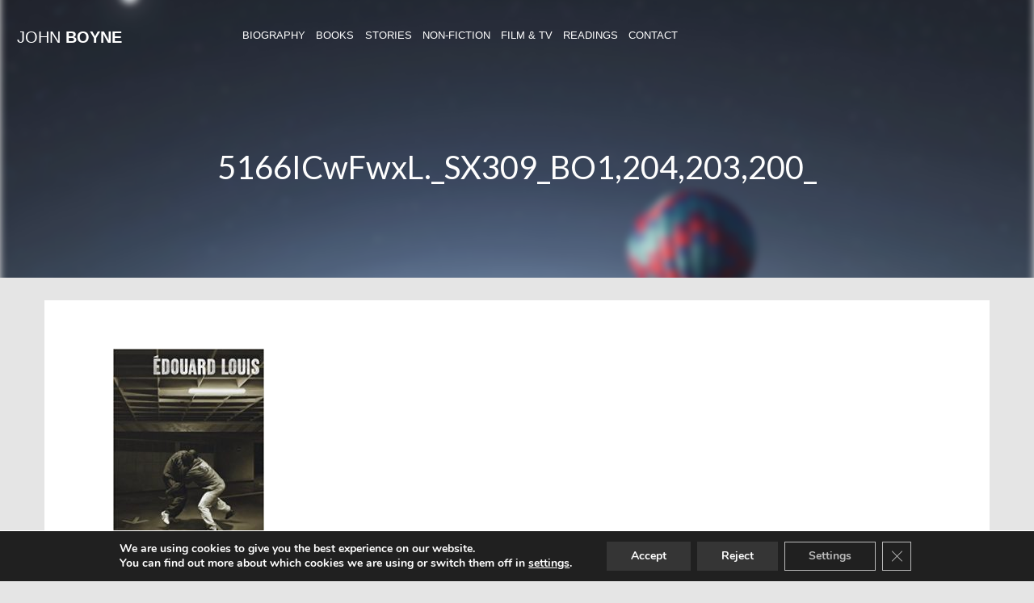

--- FILE ---
content_type: text/html; charset=UTF-8
request_url: https://johnboyne.com/wp-admin/admin-ajax.php
body_size: -107
content:
{"cache":true,"header":"<!-- Google tag (gtag.js) -->\r\n<script data-gdpr async src=\"https:\/\/www.googletagmanager.com\/gtag\/js?id=G-9DF93HX2JL\"><\/script>\r\n<script data-gdpr>\r\n  window.dataLayer = window.dataLayer || [];\r\n  function gtag(){dataLayer.push(arguments);}\r\n  gtag('js', new Date());\r\n\r\n  gtag('config', 'G-9DF93HX2JL');\r\n<\/script>","body":"","footer":""}

--- FILE ---
content_type: text/css
request_url: https://johnboyne.com/wp-content/themes/jboyne/style.css?ver=6.6.4
body_size: 8397
content:
/*
Theme Name: John Boyne
Theme URI: http://johnboyne.com
Author: Webbiz
Author URI: https://webbiz.ie
Description: A theme for selling John Boynes' Books
Version: 1.0
Text Domain: jboyne
*/

/*============================
 	THEME  RESETS
============================*/
body {
	font-family: "HelveticaNeue-Light", "Helvetica Neue Light", "Helvetica Neue", Helvetica, Arial, "Lucida Grande", sans-serif; 
	font-weight: 300;
	background-color: #e5e5e5; /* #353535 */
	right: 0;
	margin: 0;
	overflow-x: hidden; 
	position: relative;
	color: #fff;
}
img {
	max-width: 100%;
	height: auto;
}
img.alignright { 
	float: right; margin: 0 0 1em 1em; 
}
img.alignleft { 
	float: left; margin: 0 1em 1em 0; 
}
img.aligncenter { 
	display: block; margin-left: auto; margin-right: auto;
}
.alignright { 
	float: right; 
}
.alignleft { 
	float: left; 
}
.aligncenter { 
	display: block; margin-left: auto; margin-right: auto; 
}
.wp-caption {
	background: transparent;
	max-width: 96%; /* Image does not overflow the content area */
	padding: 5px 3px 10px;
	text-align: center;
}

.wp-caption.alignnone {
	margin: 5px 20px 20px 0;
}

.wp-caption.alignleft {
	margin: 5px 20px 20px 0;
}

.wp-caption.alignright {
	margin: 5px 0 20px 20px;
}

.wp-caption img {
	border: 0 none;
	height: auto;
	margin: 0;
	max-width: 98.5%;
	padding: 0;
	width: auto;
	text-align: center;
}

.wp-caption p.wp-caption-text {
	line-height: 17px;
	margin: 0;
	padding: 0 4px 5px;
	font-size: 1.4rem;
	text-align: center;
	margin-top: 10px;
}
a {
	color: #A4BAC9;
}
a:hover, {
	text-decoration: none;
	color: #C1CED8;
}
a:link {
	text-decoration: none;
}

/*============================
  	MENU  & LOGO
============================*/
.collapse {
	display: inline-block;
}
.logo {
	float: left;
	margin-left: 0;
	z-index: 1;
	padding-left:20px;
	width: 250px;
	margin-top: 10px;
}

.logo a, .logo a:hover, .logo a:link {
	color: #fff;
	text-transform: uppercase;
	font-size: 3rem;
	text-decoration: none;
}

.logo h1 {
	color: #fff;
	text-transform: uppercase;
	font-size: 3rem;
}
.logo h1 span {
	font-weight: 600;
}

.navbar {
	background-color: transparent;
	background: transparent;
	border-color: transparent;
}

.navbar li { 
	color: #000 
}

/* Initial menu */
.top-header{
	position: absolute;
	z-index: 10;
	width:100%;
}
.topmenu{
	width: calc(100% - 250px);
	float:left;
	margin-top:22px;
}
.mainmenu {
	margin-right: 20px;
}
.container-header{
	max-width:1375px;
	margin:0 auto;
	display:block;
}
.current-menu-item a{
	border-bottom:4px solid #A5BDD2;
}
/* Basic styling */

.jumbotron {
	height: 100%;
 	-webkit-background-size: cover;
     	-moz-background-size: cover;
       	-o-background-size: cover;
          	background-size: cover;
}
.menu ul {
  	list-style: none;
  	margin: 0;
  	padding: 0;
}

.menu li a{
	padding-bottom:3px;
}
.menu li {
	line-height: 35px;
	padding-left: 1%;
	padding-top: 3px;
	display:inline-block;
}

.menu a {
	color: #fff;
	font-size: 15px;
	text-decoration: none;
	text-transform: uppercase;
}

.icon-close {
	cursor: pointer;
	padding-left: 15px;
	margin-bottom:  10px;
	margin-top:  26px;
}

.icon-menu, .icon-twitter {
	color: #fff;
	cursor: pointer;
	font-size: 3rem;
	padding-bottom: 25px;
	padding-top: 16px;
	text-decoration: none;
	text-transform: uppercase;
	margin-right: 0;
	float: right;
	z-index: 1;
	position: inherit;
}

img.googlereading{
	margin-top:-14px;
}

#googleheader{
	margin-top:-2px;
}
.icon-menu i {
	margin-right: 10px;
	color: #fff;
}
.icon-twitter i {
	margin-right: 2px;
	color: #fff;
	font-size:27px;
}
.icon-twitter a, .icon-twitter a:hover, .icon-twitter a:link {
	text-decoration: none;
	color: #fff;
}
.navbar-collapse.collapse {
	margin-top: 10px;
}


/*============================
  	Header CSS
============================*/
header {
	max-height: 900px;
	padding-top:130px;
}
.hero-header  {
	    background-attachment: scroll;
	    background-position: top center;
	    background-repeat: no-repeat;
	    -webkit-background-size: cover;
	    -moz-background-size: cover;
	    background-size: cover;
	    -o-background-size: cover;
	    background-color: rgba(0,0,0,0.1);
	    margin-top: -160px;
	    position: absolute;
	    max-width: 100%;
	    max-height: 990px;
	    top: 0;
	    right: 0px;
	    bottom: 0px;
	    left: 0px;
	    -webkit-filter:blur(10px);
	    -moz-filter:blur(5px);
	    -o-filter:blur(5px);
	    -ms-filter:blur(5px);
	    filter:blur(5px);
	    background-color: rgb(43, 43, 43);
    	opacity: 0.9;
}
.about-header  {
	 background-attachment: scroll;
	    background-position: top center;
	    background-repeat: no-repeat;
	    -webkit-background-size: cover;
	    -moz-background-size: cover;
	    background-size: cover;
	    -o-background-size: cover;
	    background-color: rgba(0,0,0,0.1);
	    margin-top: -115px;
	    position: absolute;
	    max-width: 100%;
	    max-height: 950px;
	    top: 0;
	    right: 0px;
	    bottom: 0px;
	    left: 0px;
	    -webkit-filter: blur(10px);
	    -moz-filter: blur(5px);
	    -o-filter: blur(5px);
	    -ms-filter: blur(5px);
	    filter: blur(5px);
	    background-color: rgb(43, 43, 43);
    	    opacity: 0.7;
}
.intro {
	color: #fff;
	margin-top: 0px;
	font-family: Lato, Helvetica, "sans-serif";
	position: inherit;
	z-index: 3;
}
.intro h2 {
	font-size: 4rem;
	margin-bottom: 0.5rem;
	margin-top: 0.5rem;
	font-weight: 400;
}
.intro h3 {
	font-size: 3rem;
	margin-bottom: 4rem;
	margin-top: 0.5rem;
	font-weight: 300;
}

.intro-pro-pic img {
	width: 100%;
	margin: 30px 0px;
}
.intro-text {
	text-align: center;
}
.intro-text img {
	margin-top: 1.5rem;
	margin-right: 1%;
	margin-left: 1%;
	width: 45%;
	padding: 2%;
}
.grid-item-book{
	width:16.3%;
	display:inline-block;
	padding:1%;
}

.grid-item-book-new {
	width:13.9%;
	display:inline-block;
	padding:1%;
}

@media (max-width: 1024px) {
.grid-item-book{
	width:16%;
	display:inline-block;
	padding:1%;
}

.grid-item-book-new {
	width:13.7%;
	display:inline-block;
	padding:1%;
}
}

.featured-books{
	margin-top:40px;
	padding-bottom:30px;
}
.featured-books a.animated.fadeInLeft.ghost-button-semi-transparent{
	margin:40px auto 30px; 
	display:block;
	padding:5px 20px;
	width:250px;
}
/*============================
  	Book Slider
============================*/
.home-book-slider {
    background: #585858;
    max-width: 100%;
    margin-top: -10px;
    position: inherit;
}

.shadow {
   -moz-box-shadow:    inset 0 0 20px rgba(0, 0, 0, 0.4);
   -webkit-box-shadow: inset 0 0 20px rgba(0, 0, 0, 0.4);
   box-shadow:         inset 0 0 20px rgba(0, 0, 0, 0.4);
}
#owl-demo .item{
  background: transparent;
  padding: 30px 0px;
  margin: 10px;
  color: #FFF;
  -webkit-border-radius: 3px;
  -moz-border-radius: 3px;
  border-radius: 3px;
  text-align: center;
}
.item img {
    max-width: 100%;
    max-height: 300px;
    width:auto;
}

.customNavigation{
  text-align: center;
}
/*use styles below to disable ugly selection*/
.customNavigation a{
  -webkit-user-select: none;
  -khtml-user-select: none;
  -moz-user-select: none;
  -ms-user-select: none;
  user-select: none;
  -webkit-tap-highlight-color: rgba(0, 0, 0, 0);
}
.book-slider {
	background-color: #fff;
	padding: 10px 0;
	display: none;
}
.slider-title {
	color: #9C9C9C;
	margin-bottom: -2rem;
	font-size: 2.2rem;
	padding-left: 10px;
}
.owl-buttons {
	display: none;
}
.owl-theme .owl-controls {
    margin-top: -25px !important;
    text-align: center;
    margin-bottom: 10px !important;
}

/*============================
  	MAIN BODY CSS
============================*/
.grey-bg {
	background: #e5e5e5;
	max-width: 100%;
}
.bg-dark {
	background: #000;
	width: 100%;
}
.white-bg {
	background: #fff;
	color: #585858;
	margin-top: 2em;
	margin-bottom: 2em;
	padding: 10px 50px 10px 50px;

}
.page-p-padding {
	padding: 50px;
}
.behind-head {
	margin: 0 10px -200px 10px;
}
.home-tiles-container {
	margin: 50px auto;
}
.tile-img {
	max-width: 50%;
	height: 300px;
}
.youth-tile {
	background: #000;
}
.categories-title {
    color: #9C9C9C;
    margin-bottom: 2rem;
    font-size: 2.2rem;
    padding-left: 10px;
}
.bg-youth {
	background: url('img/youth-novel-cat-home-small.jpg');
	height: 180px;
    	width: 100%;
    	overflow: hidden;
    	margin-bottom: 30px;
    	border: 2px solid;
}
.bg-novel {
	background: url('img/novel-cat-home-small.jpg');
	height: 180px;
    	width: 100%;
    	overflow: hidden;
    	margin-bottom: 30px;
    	border: 2px solid;
}
.bg-fiction {
	background: url('img/non-fiction-cat-home-small.jpg');
	height: 180px;
    	width: 100%;
    	overflow: hidden;
    	margin-bottom: 30px;
    	border: 2px solid;
}
.bg-short-story {
	background: url('img/short-stories-cat-home-small.jpg');
	height: 180px;
    	width: 100%;
    	overflow: hidden;
    	margin-bottom: 30px;
    	border: 2px solid;
}
.bg-youth h2, .bg-short-story h2, .bg-fiction h2, .bg-novel h2  {
	padding-top: 50px;
	text-align: center;
} 
.bg-youth a, .bg-short-story a, .bg-fiction a, .bg-novel a {
	color: #fff;
}
.bg-youth a:hover, .bg-short-story a:hover, .bg-fiction a:hover, .bg-novel a:hover {
	color: #fff;
	text-decoration: underline;
}

/* Ereader CSS */
.ereader {
	background: url(http://yourwebsitedemo.eu/ebook/wp-content/uploads/2015/10/ereader-small1.png) no-repeat;
	background-size: contain;
	height: 550px;
	max-height: 600px;
}
.signup {
	margin-left: 20px;
	float: right;
}

.signup h2 {
	margin-top: 12rem;
	font-size: 2.2rem;
}
.signup p {
	font-size: 1.6rem;
	color: #fdfdfd;
}

/* Signup Box */
#mc_embed_signup input.email {
    	color: #A9A9A9 !important;
    	background: transparent !important;
    	border: none !important;
    	border-bottom: solid 2px #fdfdfd !important;
    	border-radius: none !important;
}
#mc_embed_signup{
	background:transparent; 
	clear:left; 
}

#mc_embed_signup input.button:focus, #mc_embed_signup input.email:focus {
	outline:0;
	border-radius: none !important;
}
#mc_embed_signup input.button {
	border-radius: none !important;
}
#mc-embedded-subscribe {
	border-radius: none !important;
}
input, input.email {
  	-webkit-appearance: none;
  	-webkit-border-radius: 0;
}

/*============================
  	Book Page CSS
============================*/
.books-intro {
	margin: -5rem 0 2rem 0;
	padding: 100px;
}
.book-intro h1 {
	margin-bottom: 3rem;
}
.book-intro p {
	font-size: 1.8rem;
}
.book-head img {
    	max-width: 100%;
    	width:auto;
    	max-height: 650px;
    	margin: -50px auto 0px auto;
}
.buy-books-now {
	margin-top: 0;
	align: center;
	margin-right: auto;
	margin-left: auto;
}
.buy-books-now h3 {
	margin-bottom: 30px;
}
.buy-books-now ul {
	list-style: none;
	-webkit-padding-start: 0;
}
.buy-books-now ul li {
	display: -webkit-inline-box;
	float: left;
}

/* Semi-Transparent Buy Books */
.buy-book-now-button {
	display: inline-block;
	margin: 7px; 
	font-family: Lato, Helvetica, "san-serif";
	font-size: 18px;
	text-transform: uppercase;
	/*width: 200px;*/
	padding: 20px 18px;
	color: #fff;
	border: 2px solid #fff;
	text-align: center;
	outline: none;
	text-decoration: none;
	-webkit-transition: background-color 0.2s     ease-out, border-color 0.2s ease-out;
	transition: background-color 0.2s ease-out,
	border-color 0.2s ease-out;
}
.buy-book-now-button:hover,
.buy-book-now-button:active {
	text-decoration: none;
	color: #fff;
	background-color: #fff; /* fallback */
	background-color: rgba(255, 255, 255, 0.4);
	border-color: #fff; /* fallback */
	border-color: rgba(255, 255, 255, 0.4);
	-webkit-transition: background-color 0.3s     ease-in, border-color 0.3s ease-in;
	transition: background-color 0.3s ease-in,
	border-color 0.3s ease-in;
}
.buy-book-now-button:link  {
	text-decoration: none;
	color: #fff;
}
.book-single-body {
    	background: #fff;
    	margin: 1rem 0;
    	margin-top: 3rem;
	color: #585858;
	padding-left: 3%;
    	padding-right: 3%;
    	padding-top: 0.5%;
    	padding-bottom: 25px;
    	display:inline-block;
}
.book-review {
    	background: #fff;
    	margin: 1rem 0;
	color: #585858;
	padding-left: 3%;
    	padding-right: 3%;
    	padding-top: 0.5%;
    	padding-bottom: 0.5%;
    	min-height: 280px;
}
.book-single-body img.alignleft {
    float: left;
    margin: 0 2.5em 1em 0;
}
.book-single-body ul {
	list-style: none;
	-webkit-padding-start: 0px;
    	text-align: center;
}
.book-single-body ul li {
	display: -webkit-inline-box;
	float: left;
    	width: 50%;
}
.book-covers-gallery {
	background: #fff;
    	margin-bottom: 3rem;
    	margin-top: 3.5rem;
	color: #585858;
    	padding-top: 0.5%;
    	padding-bottom: 0.5%;
}
.book-covers-gallery ul {
	list-style: none !important;
	-webkit-padding-start: 0px;
	text-align: center;
}
.book-covers-gallery ul li {
	float: left;
    width: 20%;
    height:250px;
    margin:2%;
    display:inline-block;
}
/*.book-covers-gallery img {
	height: 250px;
	width: auto;
	max-width: 100%;
	padding: 10px;
}*/

.book-covers-images {
	text-align: center;
	display: flex;
	flex-wrap: wrap;
}

.book-covers-images__item {
	float: left;
    width: 20%;
    margin:2%;
    display:inline-block;
}

.book-covers-images__item-image {
	height:250px;
	width: 100%;
	
}

.book-covers-images__item-caption {
	margin: 10px 0 0;
}

.additional-content-tabs {
	background: #fff;
    	padding: 3rem 1rem;
	color: #585858;
	padding-left: 3%;
    	padding-right: 3%;
}
.tab-menu {
	padding-right: 0;
	padding-left: 0;
	margin-bottom: 1rem;
	margin-top: 1rem;
    	padding-top: 0.5%;
    	padding-bottom: 0.5%;
}
.tab-menu ul {
	-webkit-padding-start: 0px;
}


/*============================
  	Book Sidebar
============================*/
div#booksidebar{
	float:left;
}
.book-sidebar {
	background: #fff;
	margin: 3rem 2% 0rem 0;
	color: #585858;
	width: 20%;
	padding-left: 3%;
    	padding-right: 3%;
    	padding-top: 0.5%;
    	padding-bottom: 1.5%;
    	clear: both;
}
.col-md-3.book-sidebar{
	float:left;
}
.book-sidebar ul {
	list-style: none;
	-webkit-padding-start: 0;

}
.book-sidebar ul li {
	border-bottom: dashed 1px #e5e5e5;
	border-top: dashed 1px #e5e5e5;
	padding: 4px 0;
}
/* Testimonials Slider */
#testimonials-slider .owl-item div{
  padding:5px;
}
#testimonials-slider .owl-item img{
  display: block;
  width: 100%;
  height: auto;
  -webkit-border-radius: 3px;
  -moz-border-radius: 3px;
  border-radius: 3px;
}
.testimonial-author-comments {
background: url("img/quote.png") no-repeat scroll 6px 10px rgba(0, 0, 0, 0);
font-style: italic;
padding-left: 35px;
padding-top: 20px;
text-align: center;
}
.testimonial-author-comments p {
	margin: 10px 0 0 0;
	padding-left: 35px;
}
.reviewer-name {
	font-weight: bold;
	font-size: 2rem;
	float: right;
	margin-bottom: 20px;
	margin-right: 50px;
}
.reviewer-name p:before {
	content: '-  ';
}
/* Editions Tabs */
.tab-lists ul {
	list-style: none;
	-webkit-padding-start: 0px;
}
.tab-lists ul li {
    display: -webkit-inline-box;
    width: 33%;
    border-bottom: dashed 1px #e5e5e5;
    border-top: dashed 1px #e5e5e5;
    padding: 4px 0;

}

/*============================
  	Book Category Layout
============================*/

.book-cat-header p {
	font-size: 2rem;
}
.book-cat-tiles {
	color: #585858;
	text-align: center;
}
.book-cat-tiles ul {
	list-style: none;
	-webkit-padding-start: 40px;
	margin-top: 1rem
}
.book-cat-tiles ul li {
	width: 24%;
	padding: 1.5%;
	display: inline-block;
}

.book-cat-tiles img {
    max-width: 100%;
    width:auto;
    max-height: 450px;
}

.book-panel ul {
	list-style: none;
	padding: 0;
	display: flex;
	flex-wrap: wrap;
	justify-content: center;
	margin-top: 30px;
	margin-bottom: 30px;
	margin-left: -12px;
    margin-right: -12px;
}

.book-panel ul li {
	padding-left: 12px;
    padding-right: 12px;
	flex: 0 0 50%;
	margin-bottom: 25px;
	display: flex;
	flex-wrap: wrap;
	text-align: center;
}

.book-panel-inner {
	background-color: #fff;
	width: 100%;
}

.book-panel-thumbnail {
	position: relative;
	height: 59vw;
	max-height: 335px;
}

.book-panel-thumbnail img{
	position: absolute;
	top: 0;
	height: 100%;
	object-fit: cover;
	object-position: center;
	width: 100%;
	left: 0;
}

.book-panel-title {
	font-size: 17px;
	margin: 10px 0 10px;
	color: #000;
}

.book-panel-info {
	padding: 15px 5px;
}

.book-panel-year {
	margin: 5px 0;
	color: #828282;
}


/*============================
  	Short Stories Page
============================*/
.short-stories-blocks li {
    padding-top: 1.55556rem;
    padding-bottom: 1.55556rem;
   border-bottom: 1px solid #d1d1d1;
    border-right: 1px solid #d1d1d1;
    color: #585858;
}
.short-stories-blocks li:nth-of-type(3n) {
    border-right: none;
}
 .short-stories-blocks li:nth-last-child(-n+3) {
 	border-bottom: none;
 }
.short-stories-blocks li:last-of-type, {
    border-right: none;
}

ul.short-stories-blocks {
	list-style: none;
	-webkit-padding-start: 0px;
}
.short-stories-blocks li {
	height: 200px;
	padding: 20px;
}
.mag-n-news-height li {
	height: 130px;
}
.short-stories-blocks img {
    width: 95px;
    height: 160px;
    margin-right: 12px;
    margin-bottom: 20px;
}
.ss-content p:first-child {
	color: #828282;
	font-size: 1.2em;
	font-weight: 400;
	margin: 0;
}
.mag-n-news-height p:first-child{
	margin-bottom: 10px;
}
.ss-content span {
	font-weight: 500;
}

.stories-list ul {
	padding-left: 20px;
}

.stories-list ul li {
	margin: 15px 0;
    font-size: 15px;
}
/*============================
  	About John
============================*/
.about-section {
	color: #585858;
}
.about-section img {
	margin: 0 1em 0 0;
}
.about-section h4 {
	margin-bottom: 0;
}
.first-section {
	margin-top: -10px;
    	position: inherit;
}

/*============================
  	Reading Page
============================*/
.readings-page-block {
	color: #585858;
	margin-top: 1rem;
	margin-bottom: 1rem;
}
.readings-page-block ul {
	list-style: none;
}
.reading-blocks {
    padding-top: 1.55556rem;
    padding-bottom: 1.55556rem;
   border-bottom: 1px solid #d1d1d1;
    border-right: 1px solid #d1d1d1;
    color: #585858;
}
.reading-blocks ul li i:before {
    padding-right: 5px;
}
.reading-blocks:nth-of-type(3n) {
    border-right: none;
}
.reading-blocks:nth-last-child(-n+3) {
 	border-bottom: none;
 }
.reading-blocks:last-of-type {
    border-right: none;
}
.readings-page-list {
	color: #545454;
	text-align: center;
}
.readings {
    color: #545454;
}
.readings-block {
    	background: #fff;
    	padding: 5px 10px;
    	margin-bottom: 5px;
}
.readings-block h4 {
	margin-left: 10px;
}
.readings ul {
	list-style: none;
}
.readings ul li {
    margin: 2px 20px 0 -15px;
}

.readings ul li i:before {
    padding-right: 5px;
}

.archived-readings-title {
	font-size: 24px;
	margin-bottom: 40px;
}

.archived-readings-title a {
	color: #428bca;
	text-decoration: underline;
}

.readings-list {
	margin-bottom: 50px;
}

.readings-list i.fa:before {
	margin-right: 10px;
}

li.readings-list-item  {
	margin: 30px 0;
}

.readings-list-item-title {
	font-weight: bold;
}

.readings-title:after {
	content: "";
	width: 70px;
	height: 3px;
	background-color: #A4BAC9;
	display: block;
	margin: 10px 0;
}

.past-readings h2 {
	font-size: 24px;
	font-weight: bold;
}

/*============================
  	Blog & Readings Section
============================*/
.blog-preview {
	margin-bottom: 3rem;
	color: #545454;
}
.blog-preview img {
	max-width: 100%;
}

.blog-preview h4 {
	line-height: 1.4;
	color: #000;
}

.blog-preview footer {
	background: #fff;
	padding: 12px;
}
.read-more-btn {
    text-transform: uppercase;
}
.blog-crop {
    display: inline-block;
    width: 100%;
    overflow: hidden;
    margin-bottom: 1rem;
}
.blog-cats {
	margin-top: 1rem;
	padding-top: 10px;
}
.categories {
	font-size: 36px;
	list-style: none;
}
.categories ul {
	list-style: none;
	margin-top: 3rem;
	-webkit-padding-start: 10px;
}
.categories ul  li {
	font-size: 18px;
	margin: 10px 0;
	border-bottom: dashed 1px #e5e5e5;
}
.categories ul li:last-child {
	border-bottom: none;
}

/*============================
  	Footer
============================*/

#footer {
    background: #353535;
    width: 100%;
    /* position: absolute; */
    left: 0;
    z-index: 1;
    bottom: 0;
    margin-top: 40px;
    padding: 20px 0;
}
.footer-home {
	margin-top: 0 !important;
}
.footer-menu {
	margin: 20px 0;
	text-align: center;
	border-bottom: 1px solid #424242;
	padding-bottom: 15px;
	padding-left: 0;
}
.footer-menu ul{
	list-style: none;
    margin: 0;
    padding: 0;
}
.footer-menu li{
    padding: 5px 5px;
    display: inline-block;
}

.footer-menu .current-menu-item a {
	border-bottom: 0;
}

.footer-logo {
	margin: 10px auto;
	text-align: center;
}

.footer-logo a, .footer-logo a:hover, .footer-logo a:link {
	color: #fff;
	text-transform: uppercase;
	font-size: 3rem;
	text-decoration: none;
}

.footer-logo h3 {
	color: #fff;
	text-transform: uppercase;
	font-size: 3rem;
	margin: 0;
}
.footer-logo h3 span {
	font-weight: 600;
}

.social-links {
    overflow: hidden;
    border-bottom: 1px solid #424242;
    padding: 20px 0;
}
.social-links ul {
	font-size: 26px;
    list-style: none;
    padding-bottom: 0;
    margin-bottom: 0;
    text-align: center;
    padding-left: 0;
}
.social-links ul li {
    padding: 0 15px 0 5px;
    display: inline;
}
.copywrite, .copywrite a {
	color: #676767;
}
.fa-2x {
    color: #E2E2E2;
}
.fa-2x:hover {
    color: #fff;
    transition-duration:.3s;
    -webkit-transition-property:color;
    -webkit-transition-duration:.1s;
    transition-property:border-color;
    transition-duration:.3s;
    -webkit-transition-property:border-color;
    -webkit-transition-duration:.3s;
}

/*============================
  	CTA BUTTONS
============================*/
/* View Book on Sliders Button */
.view-book-btn {
	background: #fff;
	padding: 10px 20px;
	text-transform: uppercase; 
}
.view-book-btn:hover, .view-book-btn:active {
	text-decoration: none;
	
}

/* Semi-Transparent Fade*/
.ghost-button-semi-transparent {
	display: inline-block;
	margin: 3rem 0; 
	font-family: Lato, Helvetica, "san-serif";
	font-size: 18px;
	text-transform: uppercase;
	width: 200px;
	padding: 20px;
	color: #fff;
	border: 2px solid #fff;
	text-align: center;
	outline: none;
	text-decoration: none;
	-webkit-transition: background-color 0.2s     ease-out, border-color 0.2s ease-out;
	transition: background-color 0.2s ease-out,
	border-color 0.2s ease-out;
}
.ghost-button-semi-transparent:hover,
.ghost-button-semi-transparent:active {
	text-decoration: none;
	color: #fff;
	background-color: #fff; /* fallback */
	background-color: rgba(255, 255, 255, 0.4);
	border-color: #fff; /* fallback */
	border-color: rgba(255, 255, 255, 0.4);
	-webkit-transition: background-color 0.3s     ease-in, border-color 0.3s ease-in;
	transition: background-color 0.3s ease-in,
	border-color 0.3s ease-in;
}
.ghost-button-semi-transparent:link  {
	text-decoration: none;
	color: #fff;
}


/*============================
 	WHAT I AM READING HOME
============================*/

#whatImReadingHome .readingBook {
	/*display: flex;*/
	max-width: 260px;
	width: 100%;
	margin: 0 auto;
	margin-bottom: 20px;
}



/*============================
 	WHAT I AM READING
============================*/

/*#whatImReading .bookContainer {
	display: flex;
	justify-content: flex-start;
	flex-wrap: wrap;
}*/

.whatImReadingAll {
	padding-top: 30px;
}

#whatImReading h2 {
	text-align: left;
}

.readingBook {
	max-width: 300px;
	width: 100%;
	margin: 0 auto;
	margin-bottom: 30px;
}

.readingBook .leftSection img {
	/*height: auto;
	width: 100%;*/
	height: 100%;
	width: 100%;
}

.readingBook .leftSection {
	/*height: 312px;*/
	overflow: hidden;
	width: 100%;
	margin: 0 auto;
}

.readingBook .rightSection {
	padding: 5px 10px;
	background-color: white;
	width: 100%;
	min-height: 170px;
}

.readingBook .rightSection p {
	font-size: 17px;
	line-height: 160%;
	color: #545454;
	margin-bottom: 0;
}

.readingBook .rightSection p span {
	font-weight: 600;
}

.readingBook .rightSection h3 {
	color: #b6c7d3;
	font-size: 20px;
	margin-top: 0;
}

.specialBtn {
	font-size: 20px;
	text-transform: uppercase;
	color: #b6c7d3;
	background-color: white;
	padding: 5px 25px;
	display: block;
	text-align: center;
	margin-bottom: 15px;
	margin-top: 15px;
}

.specialBtn i {
	padding-right: 7px;
	font-size: 15px;
	vertical-align: middle;
}

.specialBtn:hover, .specialBtn:focus {
	color: #b6c7d3;
	background-color: #dedede;
}

#homeBtn {
	display: inline-block;
	margin-bottom: 25px;
	text-align: left;
} 

.seeWhatIRead {
	text-align: center;
}

.seeWhatIRead p {
	margin: 0;
	display: inline-block;
	margin-right: 15px;
	color: #b6c7d3;
	font-size: 18px;
}


/*============================
    Hero
============================*/
.hero{
	padding-top:50px;
	background-size:cover;
	background-repeat:no-repeat;
	background-position:bottom center;
	background-image: url('img/home-background-3.jpg');
	min-height: 100vh;
	display: flex;
	align-items: center;
}
.hero__wrapper {
	margin: 0 auto;
	width: 100%;
	max-width: 1375px;
	padding: 0 12px;
}
.hero__tag {
	font-size: 18px;
	margin-bottom: 20px;
	color: #A4BAC9;
}
.hero__row {
	display: flex;
	flex-wrap: wrap;
	align-items: center;
}
.hero__col{
	flex: 0 0 100%;
	margin-bottom: 40px;
}
.hero__col-news {
	order: 2;
}

.hero__col-event {
	order: 3;
}

.hero__image{
	flex: 0 0 100%;
	margin-bottom: 20px;
	order: 1;
}
.hero__img{
	width: 100%;
	padding: 0 30px;
	max-width: 350px;
	margin: 0 auto;
	display: block;
}
.hero__post-title {
	font-size: 20px;
	line-height: 1.4;
	margin: 0;
}
.hero__latest-post .fa {
	margin-right: 5px;
}
.hero__post-link {
	font-size: 17px;
	margin-top: 20px;
	display: inline-block;
}
.hero__post-title-event {
	margin-bottom: 20px;
}

/*============================
    Instagram feed
============================*/
.instagram-feed {
	margin: 40px auto;
}

#sb_instagram .sb_instagram_header {
	display: flex;
    align-items: center;
    justify-content: center;
}

#sb_instagram .sb_instagram_header a {
	color: #353535;
}

/*============================
    Non Fiction Page
============================*/
.quick-links {
	margin: 30px 0 10px;
	padding: 0;
	list-style: none;
	display: flex;
	flex-wrap: wrap;
	justify-content: center;
}

.quick-link {
	margin: 10px 4px;
	font-size: 14px;
}

.quick-link a {
	color: #fff;
	background-color: #A4BAC9;
	padding: 10px 8px;
}

.quick-links-container {
	padding: 0;
}

ul.book-list {
	padding-left: 20px;
}

ul.book-list li {
	margin: 15px 0;
	font-size: 15px;
}

.book-list-title {
	margin: 30px 0;
	font-size: 24px;
}

.book-list-title:after {
	content: "";
	width: 70px;
	height: 3px;
	background-color: #A4BAC9;
	display: block;
	margin: 10px 0;
}

.books-text ul {
	padding-left: 20px;
}

.books-text ul li {
	margin: 15px 0;
    font-size: 15px;
}

/*============================
    News
============================*/
.news-blocks {
	margin-top: 40px;
}


/*============================
    MEDIA QUERIES
============================*/

/* Boootstrap small */
@media (min-width: 576px) {
	.book-panel-thumbnail {
		height: 65.7vw;
		max-height: 490px;
	}
}
@media (min-width: 768px) {

	.quick-link a {
		padding: 10px 20px;
	}

	.quick-link {
		margin: 10px;
		font-size: 18px;
	}

	.hero__col{
		flex: 0 0 28%;
		margin-bottom: 20px;
	}

	.hero__col-news {
		order: 1;
	}

	.hero__col-event {
		order: 3;
	}

	.hero__image{
		flex: 0 0 44%;
		margin-bottom: 20px;
		order: 2;
	}

	.hero__img {
		max-width: 100%;
	}

	.book-panel ul li {
		flex: 0 0 33.3%;
		max-width: 33.3%;
	}

	.book-panel-thumbnail {
		height: 43.7vw;
		max-height: 335px;
	}

	#whatImReadingHome .readingBook {
		display: flex;
		max-width: 550px;
	}

	#whatImReadingHome .readingBook .leftSection {
		max-width: 220px;
		height: 350px;
	}

	#whatImReading {
		text-align: left;
	}
	

	#whatImReading .readingBook {
		margin-bottom: 30px;
		width: 30%;
		display: inline-block;
		vertical-align: top;
		margin-left: 1%;
		margin-right: 1%;
	}
	.readingBook .leftSection {
    		/*height: 315px;*/
    	}

}



/* Boootstrap medium */
@media (min-width: 992px) {
	.book-panel ul li {
		flex: 0 0 20%;
		max-width: 20%;
	}
	.book-panel-thumbnail {
		height: 26vw;
		max-height: 260px;
	}
	#whatImReading .readingBook {
		width: 22%;
	}
	.readingBook .leftSection {
    	/*height: 300px;*/
    }
}

/* Boootstrap large */
@media (min-width: 1200px) {
	.book-panel-thumbnail {
		height: 25.7vw;
		max-height: 317px;
	}
	#whatImReading .readingBook {
		width: 17%;
	}
	.readingBook .leftSection {
    		/*height: 255px;*/
    	}
}



/* Custom Media Queries */
/* Iphne 6 Port & Land */
@media only screen and (min-device-width : 320px) and (max-device-width : 787px) { 
	.intro-pro-pic {
		margin-top: -40px;
	}
	.intro {
    		margin: 20px 0 80px 0;
	}
	.intro h2 {
		font-size: 2.5rem;
		margin-bottom: 0.5rem;
		margin-top: 0.5rem;
		font-weight: 400;
	}
	.intro h3 {
		font-size: 2rem;
		margin-bottom: 1rem;
		margin-top: 0.5rem;
		font-weight: 300;
	}	
	.ghost-button-semi-transparent {
		margin: 1rem 0;
	}
	.item img {
    		max-width: 100%;
    		height: 450px;
	}
	.ereader {
	    background: transparent;
	    background-size: contain;
	    height: auto;
	    max-height: 600px;
	    margin-bottom: 0rem;
	}
	.signup h2 {
		margin-top: 6rem;
		font-size: 2.2rem;
	}
	#mc_embed_signup input.email {
		width: 100% !important;
	}
	.signup {
	    	margin-left: 0; 
	    	float: right;
	}
	.blog-preview footer {
    		height: 190px;
	}
	.blog-preview footer {
    		height: 315px;
	}
	.item img {
	    max-width: 100%;
	    height: auto;
	}
	.readings-block {
	    background: #fff;
	    padding: 5px 10px;
	    margin-bottom: 3rem;
	}
	.buy-books-now {
		text-align: center;
	}
	.buy-book-now-button {
		width: 85% !important;
		margin-bottom: 0;
	}
	.buy-book-now-button li:last-child {
		margin-bottom: 20px;
	}
	.book-head img {
	    	max-width: 100%;
	    	height: auto; 
	    	margin: 0 auto;  
	}
	.buy-books-now ul li {
		display: block;
	}
	.book-cat-tiles ul {
    		list-style: none;
   		-webkit-padding-start: 0;
	}
	.book-cat-tiles ul li {
	    	width: 100%;
	    	padding: 1.5%;
	    	float: left;
	    	margin: 1em 0 1.8em 0;
	}	
	.book-cat-tiles img {
		    width: auto;
		    max-width: 100%;
		    height: auto;
	}
	.book-sidebar {
    		display: none;
    	}
    	img.alignleft {
    		float: none !important;
    		margin: 0 1em 1em 0;
	}
	.tab-lists ul li {
    		display: -webkit-inline-box;
   		width: 100%;
    		border-bottom: dashed 1px #e5e5e5;
    		border-top: dashed 1px #e5e5e5;
    		padding: 4px 5px;
	}
	.books-intro {
    		padding: 0; 
	}
	.hero-header {
		max-height: 1200px;
	}
	.short-stories-blocks li {
		border-right: none;
	}
	.short-stories-blocks li {
		height: auto;
		padding: 20px;
	}
	div.pull-left {
    		float: inherit !important;
	}
	.short-stories-blocks li:nth-last-child(-n+3) {
 		border-bottom: 1px solid #d1d1d1;
 	}
 	.short-stories-blocks li:last-child {
 		border-bottom: none;
 	}
 	.mag-n-news-height li {
		height: 130px;
		padding-bottom: 1%;
	}
	.book-covers-gallery ul li {
    		float: none;
    		width: 100%;
	}

	.book-covers-images__item {
    	float: none;
    	width: 100%;
	}

	.book-head img {
		display: none;
	}
	.intro-pro-pic img {
	    	display: none;
	}
	.reading-blocks {
		border-bottom: 1px solid #d1d1d1;
		border-right: none;
		color: #585858;
		padding: 0 0 10px 0;
	}
	.readings-page-block ul {
		list-style: none;
		-webkit-padding-start: 0px;
		-webkit-margin-before: 0;
		-webkit-margin-after: 0;
		margin: 0;
	}
	.book-single-body img.alignleft {
    		float: none;
    		margin: 0 0 10px 20%;
		}
}

@media only screen and (min-device-width : 375px) and (max-device-width : 667px) and (orientation : landscape) { 
	.ghost-button-semi-transparent {
		margin: 20px !important;
	}
	.signup h2 {
		margin-top: 6rem;
		font-size: 2.2rem;
	}
	.blog-preview footer {
    		height: 200px;
	}
	.blog-preview img {
    		max-width: 100%;
    		height: auto;
	}
	.item img {
	    	max-width: 100%;
	    	height: auto;
	}
	.readings-block {
	    	background: #fff;
	    	padding: 5px 10px;
	    	margin-bottom: 3rem;
	}
	.buy-books-now ul li {
		display: block;
	}
	.book-cat-tiles ul {
    		list-style: none;
   		-webkit-padding-start: 0;
	}
	.book-cat-tiles img {
    		width: auto;
    		max-width: 100%;
    		height: auto;
	} 
	.book-cat-tiles ul li {
	    	width: 100%;
	    	padding: 1.5%;
	    	float: left;
	    	margin: 1em 0 1.8em 0;
	}
	.book-cat-tiles img {
		    width: auto;
		    max-width: 100%;
		    height: auto;
	}
	.book-sidebar {
    		display: none;
	}
	img.alignleft {
    		float: none !important;
    		margin: 0 1em 1em 0;
	}
	.tab-lists ul li {
    		display: -webkit-inline-box;
   		width: 100%;
    		border-bottom: dashed 1px #e5e5e5;
    		border-top: dashed 1px #e5e5e5;
    		padding: 4px 5px;
	}
	.intro {
    		margin: 20px 0 80px 0;
	}	
	.mag-n-news-height li {
		height: auto;
		max-width: 130px;
		padding-bottom: 1%;
	}
	.book-covers-gallery ul li {
    		float: none;
    		width: 100%;
	}

	.book-covers-images__item {
		float: none;
		width: 100%;
	}

	.book-head img {
		display: none;
	}
	.intro-pro-pic img {
	    	display: none;
	}
}

/* Ipads */
@media only screen and (min-device-width : 768px) and (max-device-width : 1024px) and (orientation : portrait) { 
	.ghost-button-semi-transparent {
		margin: 40px !important;
	}
	.ereader {
	    	background: transparent !important;
	    	background-size: contain;
	    	height: 360px;
	    	max-height: 600px;
	}
	.signup h2 {
		margin-top: 6rem;
		font-size: 2.2rem;
	}
	.blog-preview footer {
    		height: 160px !important;
	}
	.blog-preview img {
    		width: 100%;
    		max-width: 100%;
    		height: auto;
	}
	.readings-block {
 		margin-bottom: 3rem;
	}
	.item img {
    		max-width: 100%;
	    	height: auto !important;
	}
	.buy-books-now ul li {
		display: block;
	}
	.book-cat-tiles ul li {
	    	width: 30%;
	    	padding: 1%;
	    	/* float: left; */
	    	display: -webkit-inline-box;
	}

	.book-cat-tiles img {
		    width: 100%;
		    max-width: 100%;
		    height: 230px;
	}
	.short-stories-blocks li {
		    height: 220px;
		    padding: 20px;
	}
	.short-stories-blocks li {
		    padding-top: 1.55556rem;
		    padding-bottom: 1.55556rem;
		   border-bottom: 1px solid #d1d1d1;
		    border-right: 1px solid #d1d1d1;
		    color: #585858;
	}
	.short-stories-blocks li:nth-of-type(3n) {
    		border-right: none;
	}
 	.short-stories-blocks li:nth-last-child(-n+3) {
 		border-bottom: none;
 	}
	.short-stories-blocks li:last-of-type, {
    		border-right: none;
	}
	.tab-lists ul li {
		width: 33%;
	}
	.mag-n-news-height li {
		height: 130px;
		padding-bottom: 1%;
	}
	.book-covers-gallery ul li {
    		float: left;
    		width: 20%;
	}

	.book-covers-images__item {
		float: left;
		width: 20%;
	}
}

@media screen and (min-device-width: 768px) and (max-device-width: 1024px) {
	
	.intro-pro-pic {
		margin-top: -130px;
	}
	.intro h2 {
		font-size: 3rem;
		margin-bottom: 0.5rem;
		margin-top: 0.5rem;
		font-weight: 400;
	}
	.intro h3 {
		font-size: 2.5rem;
		margin-bottom: 1rem;
		margin-top: 0.5rem;
		font-weight: 300;
	}	
	.ghost-button-semi-transparent {
		margin: 1rem 0;
	}
	.item img {
    		max-width: 100%;
    		height: 300px;
	}
	.ereader {
	    	background: url(http://yourwebsitedemo.eu/ebook/wp-content/uploads/2015/10/ereader-small1.png) no-repeat;
	    	background-size: contain;
	    	height: 360px;
	    	max-height: 600px;
	    	margin-bottom: 0;
	}
	.signup h2 {
		margin-top: 6rem;
		font-size: 2.2rem;
	}
	.blog-preview footer {
    		height: 264px;
	}
	.buy-books-now ul li {
		display: block;
	}
	.buy-books-now ul li a {
		font-size: 14px;
	}
	.buy-book-now-button {
	    	display: inline-block;
	    	margin: 1rem 5px;
	    	width: 100%;
	}
	
	.book-head img {
	    	max-width: 100%;
	    	height: 750px;
	    	margin: -10px auto 0px auto;	
	}	

	.book-cat-tiles ul li {
	    	width: 24%;
	    	padding: 1.5%;
	    	/* float: left; */
	    	display: -webkit-inline-box;
	}

	.book-cat-tiles img {
		    width: 100%;
		    max-width: 100%;
		    height: auto;
	}
	.intro {
		margin-top: -20px;
	}
	
	.intro-pro-pic img {
		    width: auto;
		    height: 600px;
	}
	.short-stories-blocks li {
		    height: 220px;
		    padding: 20px;
	}
	.short-stories-blocks li {
		    padding-top: 1.55556rem;
		    padding-bottom: 1.55556rem;
		   border-bottom: 1px solid #d1d1d1;
		    border-right: 1px solid #d1d1d1;
		    color: #585858;
	}
	.short-stories-blocks li:nth-of-type(3n) {
    		border-right: none;
	}
 	.short-stories-blocks li:nth-last-child(-n+3) {
 		border-bottom: none;
 	}
	.short-stories-blocks li:last-of-type, {
    		border-right: none;
	}
	.tab-lists ul li {
		width: 33%;
	}
	.mag-n-news-height li {
		height: 130px;
		padding-bottom: 1%;
	}	
	.book-covers-gallery ul li {
    		float: left;
    		width: 20%;
	}

	.book-covers-images__item {
		float: left;
    	width: 20%;
	}

	.book-head img {
		display: block;
	}
	.intro-pro-pic img {
	    	display: block;
	}
	.readings-page-block {
	color: #585858;
	margin-top: 1rem;
	margin-bottom: 1rem;
	}
	.readings-page-block ul {
		list-style: none;
	}
	
}
@media screen and (max-width: 993px) {
	.col-md-4.twiiter{
	    	margin-bottom:20px;
	    }
	    .book-sidebar{
	    	width:100%;
	    }
	    .book-single-body{
	    	width:100%;
	    }
	    .short-stories-blocks li{
	    	border-right:none;
	    }
	    .book-head img{
	    	max-width:200px;
	    	margin:20px auto;
	    	display:block;
	    }
}
@media screen and (max-width: 769px) {
	.col-sm-5.intro-pro-pic img{
		max-width:400px;
		margin:120px auto 0px;
		display:block;
	}
	.grid-item-book{
		width:24%;
	}
	header{
		padding-top:80px;
		max-height:initial;
	}
	.home-banner{
		padding-top:60px !important;
	}
	.grid-item-book img{
		margin:0 auto;
		display:block;
	}
	
	.book-cat-tiles ul li{
		width:24% !important;
		height: 256px;
	}
	.book-covers-gallery ul li {
	    height:200px;
	    width:29%;
	}
	.book-covers-gallery ul li {
	    height:200px;
	    width:29%;
	}

	.book-covers-images__item {
	    width:29%;
	}

	.book-covers-images__item-image {
		height:200px;
	}
}
 
@media(max-width: 425px) {
	.book-cat-tiles ul li{
		width:48% !important;
		height: 230px;
	}	
}

@media screen and (max-width: 700px) {
.book-single-body img{
		float:none !important;
		display:block;
		margin:10px auto !important;
	}
}
@media screen and (max-width: 480px) {
	.grid-item-book{
		width:32%;
	}
	a.view-book-btn{
		font-size:12px;
	}
	.book-covers-gallery ul li {
	    width:44%;
	    
	}

	.book-covers-images__item {
	    width:44%;
	}

	.icon-twitter{
		display:none;
	}
	.short-stories-blocks li{
		height:initial;
	}
	.short-stories-blocks li .ss-content{
		clear:both;
		width:100%;
	}
	.view-all-books{
		padding:5px 10px !important;
	}
	div#whatimreading{
		margin-top:100px !important;
	}
}
@media screen and (max-width: 400px) {
	.grid-item-book{
		width:32%;
	}
}
@media screen and (max-width: 992px) {
	.book-cat-tiles ul li{
		width:30%;
	}
	.blog-preview img{
		max-height:220px;
		height:initial;
		width:auto;
		margin:0 auto;
		display:block;
	}
	.reading-blocks{
		border-right:none;
	}
	.blog-preview footer{
		height:initial;
	}
}
@media screen and (max-width: 1250px) {
    .icon-twitter{
        display: none;
    }
}
@media screen and (min-width: 1300px) {
	.icon-twitter{
		margin-right:20px;
	}
}
@media screen and (max-width: 1300px) {
	.menu a{
		font-size:13px;
	}
	.logo {
		margin-top: 5px;
	}
	.logo a{
		font-size:2rem !important;
	}
	.icon-twitter{
		margin-right:120px;
	}
	.topmenu{
		width: calc(100% - 300px);
	}
}
/* New home page */
.welcome-text{
	color:#fff;
	font-size:30px;
	line-height:36px;
	text-align:center;
	margin:40px 0;
	font-weight: bold;
}
.readings-block:last-child{
	padding-bottom:24px;
}
.home-what-im-reading{
	color:#E5E5E5;
	background:#5A7292;
	padding:0 70px;
	margin-bottom:50px;
}
div#whatimreading .owl-wrapper-outer{
	padding:50px 0;
}
.readingmonth{
	position:absolute;
	bottom:20px;
	padding:0 15px;
}
.book-details{
	padding:0 15px;
	font-size:14px;
}
.book-details img{
	padding-bottom:20px;
}
.sepreator{
	width:1px;
	border-right:1px dashed #fff;
	height:170px;
	position:absolute;
}
#whatimreading .owl-item:first-child .sepreator {
	display:none;
}

#whatimreading .owl-buttons .owl-prev{ 
    width: 55px; 
    height: 55px !important;
    padding-top: 33px !important; 
    overflow: hidden !important;
    background: transparent url(/wp-content/themes/jboyne/img/prev.png) 0 0 no-repeat !important;
    margin: 0 !important;
    float: left;
    position:absolute;
    top:35%;
    left:-50px;
} 
#whatimreading .owl-buttons .owl-next{ 
    float: right;
    background: transparent url(/wp-content/themes/jboyne/img/next.png) 0 no-repeat !important;
    position:absolute;
    top:29%;
    right:-75px;
    height:75px !important;
     width: 55px; 
}
#whatimreading .owl-buttons{
	display:block;
}
#whatimreading  .owl-buttons div{
	background-color:transparent !important;
}
.carosel-title{
	font-size:20px;
	float:left;
	padding:30px 10px 0px 10px;
}
.view-all-books{
	float:right;
	padding:30px 10px;
	text-decoration:underline;
	font-size:16px;
	color:#E5E5E5;
}
div#whatimreading{
	margin-top:60px;
}
.view-all-books a:hover{
	color:#fff;
}
#whatimreading .owl-pagination{
	display:none;
}
.latestnews-section{
	margin-bottom:50px;
}
#responsive-menu #responsive-menu-title, #responsive-menu{
	background:#202024 url('img/black_linen_v2_@2X.png') repeat left top !important;
}
.intro-pro-pic-media{
	display:none;
}
.book-cat-tiles ul{
	padding-left:0;
}

/* End of home */
/*Category */
.category-banner{
	min-height:400px;
	padding-top:100px;
	background-size:cover;
	background-repeat:no-repeat;
	background-position:bottom center;
}
.category{
	background:#e5e5e5;
	color:#000;
	padding:40px 0;
}
/* End of category*/

.sub-menu-container{
	display: table;
	width: 100%;
	background-color: #273042;
    padding: 15px;
}
li.sub-menu-item{
	display: table-cell;
	width: 1%;
	text-align: center;
	list-style-type: none;
	color: #ffff;
	border-right: 1px solid #ffffff;
}
li.sub-menu-item:last-child{
	border-right: none;
}

li.sub-menu-item a{
	color: #ffffff;
}
li.sub-menu-item:hover a{
	font-weight: bold;
}



.buy-book-now-button-2 {
	display: inline-block;
	margin: 3rem 5px; 
	font-family: Lato, Helvetica, "san-serif";
	font-size: 18px;
	text-transform: uppercase;
	/*width: 200px;*/
	padding: 20px 18px;
	color: #273042;
	border: 2px solid #273042;
	text-align: center;
	outline: none;
	text-decoration: none;
	-webkit-transition: background-color 0.2s     ease-out, border-color 0.2s ease-out;
	transition: background-color 0.2s ease-out,
	border-color 0.2s ease-out;
}
.buy-book-now-button-2:hover,
.buy-book-now-button-2:active {
	text-decoration: none;
	color: #fff;
	background-color: #273042; /* fallback */
	background-color: rgba(39, 48, 66, 0.6);
	border-color: #273042; /* fallback */
	/*border-color: rgba(255, 255, 255, 0.4);*/
	-webkit-transition: background-color 0.3s     ease-in, border-color 0.3s ease-in;
	transition: background-color 0.3s ease-in,
	border-color 0.3s ease-in;
}
.buy-book-now-button-2:link  {
	text-decoration: none;
	color: #fff;
}

.about-container {
	width: 100%;
	display: inline-block;
	margin-top: 30px;
}

.about-content {
	width: 100%;
	display: inline-block;
	margin: 30px 0;
}

.about-left {
	float: left;
	width: 33%;
	margin-right: 2%;
}

.about-right {
	float: left;
	width: 65%;
}

.about-sub-container {
    float: left;
    width: 50%;
}

@media(max-width: 425px) {
	.about-left {
		width: 100%;
		margin-left: 0%;
	}

	.about-right {
		width: 100%;
	}

	.about-sub-container {
		width: 100%;
	}
}

.button {
	display: inline-block;
    margin: 1rem 0;
    font-family: Lato, Helvetica, "san-serif";
    font-size: 14px;
    font-weight: bold;
    text-transform: uppercase;
    width: 200px;
    padding: 15px;
    color: #fff;
    border: 2px solid #fff;
    text-align: center;
    outline: none;
    text-decoration: none;
    -webkit-transition: background-color 0.2s ease-out, border-color 0.2s ease-out;
    transition: background-color 0.2s ease-out, border-color 0.2s ease-out;
}

.button:hover {
	text-decoration: none;
	color: #fff;
	background-color: #fff; /* fallback */
	background-color: rgba(255, 255, 255, 0.4);
	border-color: #fff; /* fallback */
	border-color: rgba(255, 255, 255, 0.4);
	-webkit-transition: background-color 0.3s     ease-in, border-color 0.3s ease-in;
	transition: background-color 0.3s ease-in,
	border-color 0.3s ease-in;
}

.button.red {
    color: red;
    border: 2px solid red;
}

.button.red:hover {
	color: red;
	background-color: red; /* fallback */
	background-color: rgba(255, 0, 0, 0.4);
	border-color: red; /* fallback */
	border-color: rgba(255, 0, 0, 0.4);
}

.button.orange {
    color: orange;
    border: 2px solid orange;
}

.button.orange:hover {
	color: orange;
	background-color: orange; /* fallback */
	background-color: rgba(255, 165, 0, 0.4);
	border-color: orange; /* fallback */
	border-color: rgba(255, 165, 0, 0.4);
}

.button.yellow {
    color: yellow;
    border: 2px solid yellow;
}

.button.yellow:hover {
	color: yellow;
	background-color: yellow; /* fallback */
	background-color: rgba(255, 255, 0, 0.4);
	border-color: yellow; /* fallback */
	border-color: rgba(255, 255, 0, 0.4);
}

.button.green {
    color: lightgreen;
    border: 2px solid lightgreen;
}

.button.green:hover {
	color: lightgreen;
	background-color: lightgreen; /* fallback */
	background-color: rgba(144, 238, 144, 0.4);
	border-color: lightgreen; /* fallback */
	border-color: rgba(144, 238, 144, 0.4);
}

.button.blue {
    color: aqua;
    border: 2px solid aqua;
}

.button.blue:hover {
	color: aqua;
	background-color: aqua; /* fallback */
	background-color: rgba(0, 255, 255, 0.4);
	border-color: aqua; /* fallback */
	border-color: rgba(0, 255, 255, 0.4);
}

.blog-container {
	background: #fff;
    padding: 12px;
}

@media (min-width: 1024px) {
	.blog-container {
		height: 183px;
	}
}

.coming-soon {
	margin: 1em 0;
	font-size:  32px;
}

#moove_gdpr_cookie_modal .moove-gdpr-modal-content .moove-gdpr-modal-footer-content .moove-gdpr-button-holder button.mgbutton.moove-gdpr-modal-save-settings {
	display: inline-block !important;
}

.book-reviews {
	background: #fff;
    margin-bottom: 1.5rem;
    margin-top: 3.5rem;
	color: #585858;
    padding-top: 10px;
    padding-bottom: 40px;
}

.book-reviews__title {
	margin-bottom: 30px;
}

ul.book-reviews-list {
	padding-left: 20px;
}

ul.book-reviews-list li {
	margin: 15px 0;
	font-size: 15px;
}

--- FILE ---
content_type: application/x-javascript
request_url: https://johnboyne.com/wp-content/themes/jboyne/js/custom.js?ver=6.6.4
body_size: 359
content:
$(document).ready(function() {

/*===============================================
  This code controls the main menu animation
===============================================*/

var main = function() {
  /* Push the body and the nav over by 285px over */
  $('.icon-menu').click(function() {
    $('.menu').animate({
      right: "0px"
    }, 200);

    $('body').animate({
      right: "285px"
    }, 200);
  });

  /* Then push them back */
  $('.icon-close').click(function() {
    $('.menu').animate({
      right: "-285px"
    }, 200);

    $('body').animate({
      right: "0px"
    }, 200);
  });
};

$(document).ready(main);


/*===============================================
	This code controls the slider for Books
===============================================*/



var owl = $("#owl-demo");
 
  owl.owlCarousel({

      items : 15,
     
      itemsCustom : [
        [0, 1],
        [450, 3],
        [600, 3],
        [700, 4],
        [1000, 4],
        [1200, 5],
        [1400, 5],
        [1600, 5]
      ],
      navigation : true,
      autoPlay : true
 
  });

/*===============================================
  This code controls the slider for What i'm Reading
===============================================*/


  var owl = $("#whatimreading");

  owl.owlCarousel({
      items : 6,   
      itemsCustom : [
        [0, 1],
        [450, 2],
        [600, 3],
        [700, 4],
        [1000, 6],
        [1200, 8],
        [1400, 9],
        [1600, 9]
      ],
      navigation : true,
      navigationText : ["", ""],
      rewindNav: true,
      autoPlay : false,
      loop:true,
  });


/*===============================================
  This code controls the slider for Testimonials
===============================================*/

 $("#testimonials-slider").owlCarousel({
    autoPlay : 3000,
    stopOnHover : true,
    navigation:true,
    paginationSpeed : 1000,
    goToFirstSpeed : 2000,
    singleItem : true,
    autoHeight : false,
    transitionStyle:"fade"
  });

/*===============================================
  This code controls the opening of impages in new tab
===============================================*/
 $("#image-gallery a").click(function(event){
  event.preventDefault();
  });


 /*===============================================
  This code controls the First tab and its content.
===============================================*/
$( "#tab-nav li:first" ).first().addClass( "active" );
$( "#tab-nav-content div:first" ).first().addClass( "in active" );


  /*===============================================
  Smooth scroll
===============================================*/

  $('.quick-link a[href^="#"]').click(function (e) {
    e.preventDefault();
    $('html, body').animate({
      scrollTop: $('[name="' + $.attr(this, 'href').substr(1) + '"]').offset().top - 50
    }, 500);
    return false;
  });

});





--- FILE ---
content_type: text/plain
request_url: https://www.google-analytics.com/j/collect?v=1&_v=j102&a=395493863&t=pageview&_s=1&dl=https%3A%2F%2Fjohnboyne.com%2Fhome-page%2F5166icwfwxl-_sx309_bo1204203200_%2F&ul=en-us%40posix&dt=5166ICwFwxL._SX309_BO1%2C204%2C203%2C200_%20-%20John%20Boyne&sr=1280x720&vp=1280x720&_u=IEBAAEABAAAAACAAI~&jid=1649645423&gjid=654177446&cid=569903972.1765800231&tid=UA-70682745-1&_gid=1172074320.1765800231&_r=1&_slc=1&z=313953456
body_size: -449
content:
2,cG-M8CDT39BMC